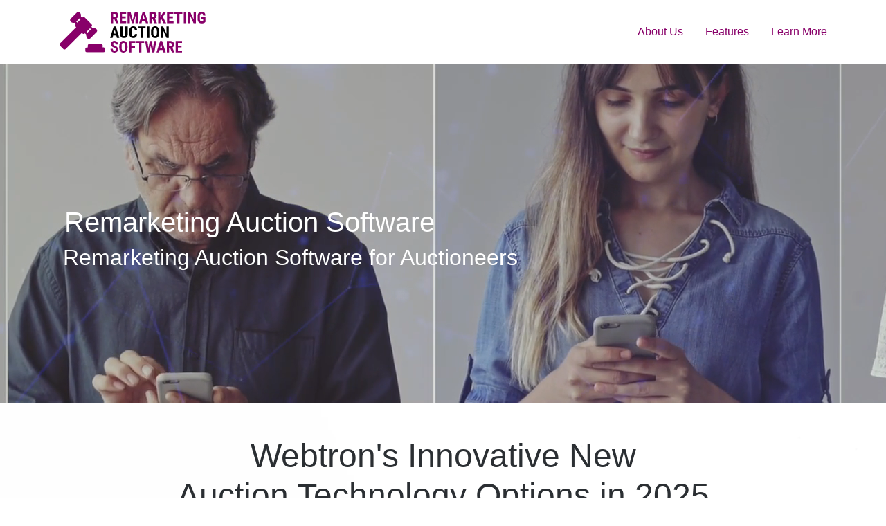

--- FILE ---
content_type: text/html; charset=utf-8
request_url: https://remarketingauctionsoftware.com/
body_size: 12012
content:
<!DOCTYPE html>
<html lang="en">
  <head>
    <meta charset="UTF-8">
    <meta http-equiv="X-UA-Compatible" content="IE=edge">
    <meta name="viewport" content="width=device-width, initial-scale=1.0">
    <link rel="stylesheet" href="/style.css">
    <title>
      Remarketing Auction Software Remarket Online Auctions | remarketingauctionsoftware.com
    </title>
    <meta name="description" content="Remarketing Online Auction Software that’s run off your own website for timed, sealed, webcast and pre-bidding auctions online.">
    <link rel="canonical" href="https://remarketingauctionsoftware.com">
    <meta property="og:locale" content="en_US">
    <meta property="og:type" content="article">
    <meta property="og:title" content="Remarketing Auction Software Remarket Online Auctions">
    <meta property="og:description" content="Remarketing Online Auction Software that’s run off your own website for timed, sealed, webcast and pre-bidding auctions online.">
    <meta property="og:url" content="https://remarketingauctionsoftware.com">
    <meta property="og:site_name" content="Remarketing Auction Software Remarket Online Auctions">
    <meta property="og:image" content="https://woa-splash-pages.s3.ap-southeast-2.amazonaws.com/wp-content/uploads/2021/06/16055558/Remarketing-Auction-Software-Logo.svg">
    <meta property="article:modified_time" content="2025-08-24T06:02:11+00:00">
    <meta property="twitter:card" content="summary_large_image">
    <script type="application/ld+json">
            {"@context":"https:\/\/schema.org","@graph":[{"@type":["WebPage","FAQPage"],"@id":"https:\/\/remarketingauctionsoftware.com\/","url":"https:\/\/remarketingauctionsoftware.com\/","name":"Remarketing Auction Software Remarket Online Auctions","isPartOf":{"@id":"https:\/\/remarketingauctionsoftware.com#website"},"primaryImageOfPage":{"@id":"https:\/\/remarketingauctionsoftware.com\/#primaryimage"},"image":{"@id":"https:\/\/remarketingauctionsoftware.com\/#primaryimage"},"thumbnailUrl":"https:\/\/remarketingauctionsoftware.comwp-content\/uploads\/2021\/06\/Remarketing-Auction-Software-Logo.svg","datePublished":"2021-06-16T06:00:37+00:00","dateModified":"2025-08-24T06:02:11+00:00","description":"Remarketing Online Auction Software that\u2019s run off your own website for timed, sealed, webcast and pre-bidding auctions online.","mainEntity":[{"@id":"https:\/\/remarketingauctionsoftware.com\/#faq-question-1679621349894"},{"@id":"https:\/\/remarketingauctionsoftware.com\/#faq-question-1679622139455"},{"@id":"https:\/\/remarketingauctionsoftware.com\/#faq-question-1679622336527"},{"@id":"https:\/\/remarketingauctionsoftware.com\/#faq-question-1679622381116"},{"@id":"https:\/\/remarketingauctionsoftware.com\/#faq-question-1679622437865"},{"@id":"https:\/\/remarketingauctionsoftware.com\/#faq-question-1679622877024"}],"inLanguage":"en-AU","potentialAction":[{"@type":"ReadAction","target":["https:\/\/remarketingauctionsoftware.com\/"]}]},{"@type":"ImageObject","inLanguage":"en-AU","@id":"https:\/\/remarketingauctionsoftware.com\/#primaryimage","url":"https:\/\/woa-splash-pages.s3.ap-southeast-2.amazonaws.com\/wp-content\/uploads\/2021\/06\/16055558\/Remarketing-Auction-Software-Logo.svg","contentUrl":"https:\/\/woa-splash-pages.s3.ap-southeast-2.amazonaws.com\/wp-content\/uploads\/2021\/06\/16055558\/Remarketing-Auction-Software-Logo.svg"},{"@type":"WebSite","@id":"https:\/\/remarketingauctionsoftware.com#website","url":"https:\/\/remarketingauctionsoftware.com\/","name":"Remarketing Auction Software Remarket Online Auctions","description":"Remarketing Online Auction Software that\u2019s run off your own website for timed, sealed, webcast and pre-bidding auctions online.","publisher":{"@id":"https:\/\/remarketingauctionsoftware.com#organization"},"inLanguage":"en-AU"},{"@type":"Organization","@id":"https:\/\/remarketingauctionsoftware.com#organization","name":"Remarketing Auction Software Remarket Online Auctions","url":"https:\/\/remarketingauctionsoftware.com\/","logo":{"@type":"ImageObject","inLanguage":"en-AU","@id":"https:\/\/remarketingauctionsoftware.com#\/schema\/logo\/image\/","url":"https:\/\/woa-splash-pages.s3.ap-southeast-2.amazonaws.com\/wp-content\/uploads\/2023\/06\/22045730\/Online-Auction-IT-1.png","contentUrl":"https:\/\/woa-splash-pages.s3.ap-southeast-2.amazonaws.com\/wp-content\/uploads\/2023\/06\/22045730\/Online-Auction-IT-1.png","width":1113,"height":414,"caption":"Remarketing Auction Software Remarket Online Auctions"},"image":{"@id":"https:\/\/remarketingauctionsoftware.com#\/schema\/logo\/image\/"}},{"@type":"Question","@id":"https:\/\/remarketingauctionsoftware.com\/#faq-question-1679621349894","position":1,"url":"https:\/\/remarketingauctionsoftware.com\/#faq-question-1679621349894","name":"What is remarketing software?","answerCount":1,"acceptedAnswer":{"@type":"Answer","text":"Webtron Remarketing Auction Software is designed for businesses looking to sell surplus, used, or excess assets through online auctions. The platform simplifies the entire auction process, making it easy for sellers to manage listings while reaching a much larger audience beyond local buyers.","inLanguage":"en-AU"},"inLanguage":"en-AU"},{"@type":"Question","@id":"https:\/\/remarketingauctionsoftware.com\/#faq-question-1679622139455","position":2,"url":"https:\/\/remarketingauctionsoftware.com\/#faq-question-1679622139455","name":"What are the benefits of using re-marketing auction software?","answerCount":1,"acceptedAnswer":{"@type":"Answer","text":"By using Webtron\u2019s remarketing platform, sellers can cut costs, reduce the time involved in managing surplus assets, and attract more bidders through online exposure. The software increases transparency, drives greater competition, and enhances bidder participation, helping sellers achieve stronger results while freeing up resources to focus on core business operations.<br\/>","inLanguage":"en-AU"},"inLanguage":"en-AU"},{"@type":"Question","@id":"https:\/\/remarketingauctionsoftware.com\/#faq-question-1679622336527","position":3,"url":"https:\/\/remarketingauctionsoftware.com\/#faq-question-1679622336527","name":"How does re-marketing auction software work?","answerCount":1,"acceptedAnswer":{"@type":"Answer","text":"With Webtron, sellers can easily create auction listings, upload photos and descriptions, and set parameters such as reserve prices or bid increments. Auctions can be run either as live webcast events or as timed online auctions, giving sellers complete flexibility. Once the auction is live, bidders can participate online and place bids in real time until the lot closes. In addition, Webtron provides built-in reporting and analytics, enabling sellers to monitor performance and gain valuable insights from every sale.","inLanguage":"en-AU"},"inLanguage":"en-AU"},{"@type":"Question","@id":"https:\/\/remarketingauctionsoftware.com\/#faq-question-1679622381116","position":4,"url":"https:\/\/remarketingauctionsoftware.com\/#faq-question-1679622381116","name":"Is re-marketing auction software easy to use?","answerCount":1,"acceptedAnswer":{"@type":"Answer","text":"Yes. The platform is built to be straightforward and intuitive for both sellers and buyers. Auction setup and management can be handled without technical expertise, and Webtron also provides support and resources to ensure auctions run smoothly from start to finish.<br\/>","inLanguage":"en-AU"},"inLanguage":"en-AU"},{"@type":"Question","@id":"https:\/\/remarketingauctionsoftware.com\/#faq-question-1679622437865","position":5,"url":"https:\/\/remarketingauctionsoftware.com\/#faq-question-1679622437865","name":"What features should I look for in remarketing auction software?","answerCount":1,"acceptedAnswer":{"@type":"Answer","text":"Key features include flexible bidding management tools, automated invoicing, secure payment processing, reporting, and fully customisable auction settings. Designed to be mobile-friendly and user-focused, Webtron\u2019s software ensures both sellers and bidders enjoy a seamless experience.<br\/>","inLanguage":"en-AU"},"inLanguage":"en-AU"},{"@type":"Question","@id":"https:\/\/remarketingauctionsoftware.com\/#faq-question-1679622877024","position":6,"url":"https:\/\/remarketingauctionsoftware.com\/#faq-question-1679622877024","name":"What types of assets can be sold using remarketing auction software?","answerCount":1,"acceptedAnswer":{"@type":"Answer","text":"Webtron\u2019s platform is versatile and supports the sale of a wide range of assets. These may include vehicles, machinery, equipment, surplus stock, antiques, collectables, and more. This flexibility makes it suitable for businesses across many different industries.<br\/>","inLanguage":"en-AU"},"inLanguage":"en-AU"}]}        
    </script>
    <link rel="shortcut icon" href="favicon.ico">
    <style type="text/css">
    :root {
        --primary: #880069;
    }
    a:not(.btn),
    a:not(.btn):visited {
        color: #880069;
    }
    .btn-primary,
    .btn-primary:disabled,
    .btn-primary.disabled {
        color: #ffffff;
        background-color: #880069;
        border-color: #880069;
    }

    a:hover {
        color: #a3007e;
    }

    .btn-primary:hover {
        color: #ffffff;
        background-color: #a3007e;
        border-color: #a3007e;
    }

    a:focus,
    a:active {
        color: #6c0054;
    }

    .btn-check:focus+.btn-primary,
    .btn-primary:focus,
    .btn-primary:active {
        color: #ffffff;
        background-color: #6c0054;
        border-color: #6c0054;
    }
    .wp-block-social-link a {
        fill: #880069;
    }
    .wp-block-social-link a:hover {
        fill: #a3007e;
    }
    .wp-block-social-link a:focus, 
    .wp-block-social-link a:active {
        fill: #6c0054;
    }
    </style>
    <script async src="https://www.googletagmanager.com/gtag/js?id=G-K5GKTDKLX8"></script>
    <script>
        window.dataLayer = window.dataLayer || [];
        function gtag(){dataLayer.push(arguments);}
        gtag('js', new Date());

        gtag('config', 'G-K5GKTDKLX8', {
            'send_page_view': true,
            'page_title': document.title,
            'page_path': '/' + window.location.hostname.replace(/\./g, '-')
        });
    </script>
    <style>
    .big-bang {
        position: absolute;
        display: block;
        z-index: 999;
        width: 150px;
        right: 10px;
        bottom: calc(100% - 20px);
        transform: scale(1) rotate(10deg);
        transition: all 0.3s ease-in-out;
    }
    .big-bang:hover {
        transform: scale(1.1) rotate(5deg);
    }
    @media (min-width: 576px) {
        .big-bang {
            right: 10px;
            width: 250px;
            bottom: calc(100% - 60px);
        }
    }
    .relative {
        position: relative;
    }
    </style>
    <style>
        .site-enquiry-form.site-enquiry-form {
            max-width: none;
        }
        .site-enquiry-form iframe {
            width: 100%;
            border: none;
        }
    </style>
  </head>
  <body>
    <div id="main-content">
      <div class="wp-block-sklky-blocks-sklky-block-site-header site-header">
        <div class="container">
          <div class="wp-block-sklky-blocks-sklky-block-site-header">
            <div class="row is-layout-flex wp-container-core-columns-is-layout-9d6595d7 row-is-layout-flex">
              <div class="col is-layout-flow col-is-layout-flow">
                <div class="wp-block-sklky-blocks-sklky-block-logo site-logo-wrapper">
                  <img decoding="async" src="https://woa-splash-pages.s3.ap-southeast-2.amazonaws.com/wp-content/uploads/2021/06/16055558/Remarketing-Auction-Software-Logo.svg" class="site-logo" alt="" title="Remarketing Auction Software Logo">
                </div>
              </div>
              <div class="col is-layout-flow col-is-layout-flow">
                <div class="wp-block-sklky-blocks-sklky-block-nav site-nav-wrapper">
                  <label for="site-nav-toggle-box" class="site-nav-toggle"><svg viewbox="0 0 448 512" width="30" height="30">
                  <path d="M16 132h416c8.837 0 16-7.163 16-16V76c0-8.837-7.163-16-16-16H16C7.163 60 0 67.163 0 76v40c0 8.837 7.163 16 16 16zm0 160h416c8.837 0 16-7.163 16-16v-40c0-8.837-7.163-16-16-16H16c-8.837 0-16 7.163-16 16v40c0 8.837 7.163 16 16 16zm0 160h416c8.837 0 16-7.163 16-16v-40c0-8.837-7.163-16-16-16H16c-8.837 0-16 7.163-16 16v40c0 8.837 7.163 16 16 16z"></path></svg></label><input type="checkbox" id="site-nav-toggle-box">
                  <div class="wp-block-sklky-blocks-sklky-block-nav">
                    <ul class="wp-block-list">
                      <li>
                        <a href="/#about-us">About Us</a>
                      </li>
                      <li>
                        <a href="/#features">Features</a>
                      </li>
                      <li>
                        <a href="/#learn-more">Learn More</a>
                      </li>
                    </ul>
                  </div>
                </div>
              </div>
            </div>
          </div>
        </div>
      </div>
      <div class="sklky-block-hero-banner" style="background-image:url(https://woa-splash-pages.s3.ap-southeast-2.amazonaws.com/wp-content/uploads/2021/06/16055614/Remarketing-Auction-Software-bg.jpeg)">
        <video poster="https://woa-splash-pages.s3.ap-southeast-2.amazonaws.com/wp-content/uploads/2021/06/16055614/Remarketing-Auction-Software-bg.jpeg" autoplay="" muted playsinline loop="" class="sklky-block-hero-banner-video"><source src="https://woa-splash-pages.s3.ap-southeast-2.amazonaws.com/wp-content/uploads/2022/02/17042943/Webtron-General-OA-Widescreen.mp4"></video><video poster="https://woa-splash-pages.s3.ap-southeast-2.amazonaws.com/wp-content/uploads/2021/06/16055614/Remarketing-Auction-Software-bg.jpeg" autoplay="" muted playsinline loop="" class="sklky-block-hero-banner-video--mobile"><source src="https://woa-splash-pages.s3.ap-southeast-2.amazonaws.com/wp-content/uploads/2022/02/17043028/Webtron-General-OA-Mobile.mp4"></video>
        <div class="sklky-block-hero-banner-inner container">
          <div class="sklky-block-hero-banner-message">
            <h1 class="sklky-block-hero-banner-heading">
              <mark style="background-color:rgba(0, 0, 0, 0)" class="has-inline-color has-white-color">Remarketing Auction Software</mark>
            </h1>
            <h2 class="sklky-block-hero-banner-subheading">
              <mark style="background-color:rgba(0, 0, 0, 0)" class="has-inline-color has-white-color">Remarketing Auction Software for Auctioneers</mark>
            </h2>
          </div>
          <div class="sklky-block-hero-banner-overlay" style="opacity:0.1;background:#000"></div>
        </div>
      </div>
      <div class="woa-timtam-wrapper">
        <div class="container">
          <h1 class="woa-timtam-heading primary-color text-center">
            Webtron's Innovative New<br>
            Auction Technology Options in 2025
          </h1>
          <div class="woa-openai">
            <img src="https://www.webtrononlineauction.com/wp-content/uploads/openai-logo.png" alt="Now with ChatGPT">
            <div>
              <span>Now With</span> <span>ChatGPT AI</span>
            </div>
          </div>
          <div class="woa-timtam-icons">
            <div class="woa-timtam-icon active" data-index="0">
              <a href="https://www.webtrononlineauction.com/virtual-reality-auctions-2/" target="_blank">
              <div class="woa-timtam-image">
                <img src="https://www.webtrononlineauction.com/wp-content/uploads/virtual-reality-auctions-1.jpg" alt="">
              </div>
              <div class="woa-timtam-icon-label">
                Virtual<br>
                Reality Auctions
              </div></a>
            </div>
            <div class="woa-timtam-icon" data-index="1">
              <a href="https://www.webtrononlineauction.com/mobile-lot-cataloguing-enhanced-with-chatgpt-ai/" target="_blank">
              <div class="woa-timtam-image">
                <img src="https://www.webtrononlineauction.com/wp-content/uploads/mobile-lot-cataloging-1.jpg" alt="">
              </div>
              <div class="woa-timtam-icon-label">
                AI Mobile Lot<br>
                Cataloguing
              </div></a>
            </div>
            <div class="woa-timtam-icon" data-index="2">
              <a href="https://www.webtrononlineauction.com/invoicing-and-payment-processing-with-webtron/" target="_blank">
              <div class="woa-timtam-image">
                <img src="https://www.webtrononlineauction.com/wp-content/uploads/invoice-and-payment-processing-1.jpg" alt="">
              </div>
              <div class="woa-timtam-icon-label">
                Invoice & Payment<br>
                Processing
              </div></a>
            </div>
            <div class="woa-timtam-icon" data-index="3">
              <a href="https://www.webtrononlineauction.com/user-verification-at-webtron/" target="_blank">
              <div class="woa-timtam-image">
                <img src="https://www.webtrononlineauction.com/wp-content/uploads/user-verification.jpg" alt="">
              </div>
              <div class="woa-timtam-icon-label">
                User<br>
                Verification
              </div></a>
            </div>
          </div>
          <div class="woa-timtam-label-mobile">
            <div>
              Invoice & Payment<br>
              Processing
            </div><a class="btn btn-primary btn-xs" href="https://www.webtrononlineauction.com/invoicing-and-payment-processing-with-webtron/">Learn More</a>
          </div>
          <div class="woa-timtam-indicators">
            <div class="woa-timtam-indicator active"></div>
            <div class="woa-timtam-indicator"></div>
            <div class="woa-timtam-indicator"></div>
            <div class="woa-timtam-indicator"></div>
          </div>
        </div>
        <div class="video-bg">
          <video autoplay="" muted playsinline loop="" class=""><source data-src="https://www.webtrononlineauction.com/wp-content/themes/webtron/videos/data-mesh-wave.mp4" type="video/mp4" src="https://www.webtrononlineauction.com/wp-content/themes/webtron/videos/data-mesh-wave.mp4"></video>
        </div>
      </div>
      <div class="wp-block-group alignfull has-black-color has-text-color has-background" style="background-color:#8700681c">
        <div class="wp-block-group__inner-container is-layout-flow wp-block-group-is-layout-flow">
          <div class="wp-block-group">
            <div class="wp-block-group__inner-container is-layout-flow wp-block-group-is-layout-flow">
              <h2 class="wp-block-heading has-text-align-center" id="about-us">
                <a href="http://webtrononlineauction.com">Remarket your assets through a leading auction software</a>
              </h2>
              <p class="has-text-align-center">
                Auctioneers all around the world are demanding&nbsp;<strong>online auction software</strong>&nbsp;that is both&nbsp;<strong>reliable</strong>&nbsp;and&nbsp;<strong>easy to use.&nbsp;</strong>
              </p>
              <p class="has-text-align-center">
                With no need to download apps to place a bid, and with compatibility across all modern mobile phones and tablets, our aim is to open up online bidding for each and every bidder.
              </p>
              <p class="has-text-align-center">
                Online auctions are a fantastic platform for expanding geographical reach, and for increasing market share outside of your direct regions.
              </p>
              <p class="has-text-align-center">
                With auctioneers all over the world starting to bring their businesses online, it’s a logical step to supply your bidders with &nbsp;a scalable platform that enables online bidding.
              </p>
              <p class="has-text-align-center">
                We supply auctioneers with a full suite of online auction tools to facilitate online&nbsp;<strong>timed auctions, streamed live webcast auctions and pre-bidding auctions&nbsp;</strong>depending your specific requirements.
              </p>
              <p class="has-text-align-center">
                Our system is quick to set up and incurs no start-up costs. Setting up your first sale is easy, so you could be running your first online auction in a short period of time.
              </p>
              <p class="has-text-align-center">
                Our online auction software is flexible,&nbsp;providing endless opportunities for auctioneers to create an online marketplace for their online bidders.
              </p>
              <p class="has-text-align-center">
                Our online auction software is renowned for providing auctioneers with a user-friendly platform that is both feature-rich and simple to use for asset re-marketing purposes.
              </p>
            </div>
          </div>
          <div class="wp-block-group alignwide">
            <div class="wp-block-group__inner-container is-layout-constrained wp-block-group-is-layout-constrained">
              <div class="wp-block-image">
                <figure class="aligncenter size-large">
                  <img loading="lazy" decoding="async" width="1024" height="541" src="https://woa-splash-pages.s3.ap-southeast-2.amazonaws.com/wp-content/uploads/2025/07/28052905/white-label-ai-online-auction-software-for-auctioneers-40-1024x541.png" alt="" class="wp-image-10459" srcset="https://woa-splash-pages.s3.ap-southeast-2.amazonaws.com/wp-content/uploads/2025/07/28052905/white-label-ai-online-auction-software-for-auctioneers-40-1024x541.png 1024w, https://woa-splash-pages.s3.ap-southeast-2.amazonaws.com/wp-content/uploads/2025/07/28052905/white-label-ai-online-auction-software-for-auctioneers-40-300x158.png 300w, https://woa-splash-pages.s3.ap-southeast-2.amazonaws.com/wp-content/uploads/2025/07/28052905/white-label-ai-online-auction-software-for-auctioneers-40-768x406.png 768w, https://woa-splash-pages.s3.ap-southeast-2.amazonaws.com/wp-content/uploads/2025/07/28052905/white-label-ai-online-auction-software-for-auctioneers-40-1536x811.png 1536w, https://woa-splash-pages.s3.ap-southeast-2.amazonaws.com/wp-content/uploads/2025/07/28052905/white-label-ai-online-auction-software-for-auctioneers-40.png 2000w" sizes="auto, (max-width: 1024px) 100vw, 1024px">
                </figure>
              </div>
            </div>
          </div>
        </div>
      </div>
      <div class="wp-block-group alignfull">
        <div class="wp-block-group__inner-container is-layout-flow wp-block-group-is-layout-flow">
          <div class="wp-block-group">
            <div class="wp-block-group__inner-container is-layout-flow wp-block-group-is-layout-flow">
              <h2 class="wp-block-heading has-text-align-center" id="features">
                Remarketing auction software that’s run off your own website
              </h2>
              <p class="has-text-align-center">
                Incorporate a solution that seamlessly operates directly from your existing website into your remarketing services. We ensure that the platform aligns with your current brand standards and requirements by styling it with your company’s logos and colors.
              </p>
              <p class="has-text-align-center">
                We have the online auction tools to steer bidders to the goods they’re interested in, and you have the assets to remarket.
              </p>
              <p class="has-text-align-center">
                We want to make it easier for you to succeed online by promoting the sale of remarketing assets all over the world.
              </p>
              <p class="has-text-align-center">
                Our online marketplace is also included as standard in the system for those auctioneers who also need a broad remarketing asset sales platform.
              </p>
              <p class="has-text-align-center">
                Your remarketing auctions can be administered from a single location thanks to the full hub of online selling tools that is made available to you.
              </p>
              <h2 class="wp-block-heading has-text-align-center">
                New Features!
              </h2>
              <p class="has-text-align-center">
                <strong>Payment gateway options:&nbsp;</strong>&nbsp;(Stripe, Apple Pay, Google Pay, PayPal)&nbsp;
              </p>
              <p class="has-text-align-center">
                <strong>Auto-Translation Multi-Language Auction Software</strong>: 104 Languages available.
              </p>
              <p class="has-text-align-center">
                <strong>Bidder Verification:</strong> Ensure a secure auction with credit card verification.
              </p>
              <p class="has-text-align-center">
                <strong>AI Auction Software Solutions:</strong> AI automated auction Lotting and Cataloging&nbsp;
              </p>
              <p class="has-text-align-center">
                <strong>AI chatbot:</strong>&nbsp;24/7 Admin Support
              </p>
              <p class="has-text-align-center">
                <strong>Auction API :</strong>&nbsp;Our integrated suite enhances efficiency, reduces administrative workload, and ensures scalability by automating processes seamlessly across systems.
              </p>
              <p class="has-text-align-center">
                <strong>Lot videos:</strong>&nbsp;Specific&nbsp;lot videos of your featured content.&nbsp;
              </p>
              <p class="has-text-align-center">
                Marketing Materials (images, GIFS, Videos).&nbsp; Use for EDM, website and social media marketing.&nbsp;
              </p>
              <p class="has-text-align-center">
                <strong>Invoicing Options:&nbsp;</strong>
              </p>
              <p class="has-text-align-center">
                Use in system invoicing&nbsp;
              </p>
              <p class="has-text-align-center">
                Export CSV for external invoicing
              </p>
              <p class="has-text-align-center">
                XERO invoicing compatibility module.
              </p>
            </div>
          </div>
        </div>
      </div>
      <div class="wp-block-group alignfull has-black-color has-text-color has-background" style="background-color:#8700681c">
        <div class="wp-block-group__inner-container is-layout-flow wp-block-group-is-layout-flow">
          <div class="wp-block-group">
            <div class="wp-block-group__inner-container is-layout-flow wp-block-group-is-layout-flow">
              <h2 class="wp-block-heading has-text-align-center" id="a-robust-platform-to-simplify-your-sales-online">
                A robust platform to simplify your sales online
              </h2>
              <p class="has-text-align-center">
                Dazzle your vendors with dozens of options for selling assets, and with countless ways to&nbsp;<strong>remarket assets online</strong>.
              </p>
              <p class="has-text-align-center">
                Our software is powerful, and allows you to list as many photos and videos as you wish. With our multiple selling options, and&nbsp;<strong>infinite text descriptions and pictures</strong>, there’s no stone left unturned when it comes to providing an immersive online auction environment for your bidders.
              </p>
              <p class="has-text-align-center">
                Online e-outbid notifications are set-up for sending to bidders each and every time they’re outbid.
              </p>
              <p class="has-text-align-center">
                Currency and language conversions are great features for international bidders, and our&nbsp;<strong>in-built invoicing and payment gateway</strong>&nbsp;makes paying for items simple and straightforward.
              </p>
              <p class="has-text-align-center">
                Our experienced&nbsp;<strong>marketing and technical support</strong>&nbsp;teams offer worldwide marketing support for each and every auction to ensure that everything runs smoothly from start to finish. We can also arrange tailored marketing campaigns to help build awareness for each sale.
              </p>
              <p class="has-text-align-center">
                With all of these features, it’s hard to imagine that there’s anything this great system doesn’t do! So don’t be shy and perhaps request a demo. We look forward to helping you drive success online.
              </p>
            </div>
          </div>
          <div class="wp-block-group">
            <div class="wp-block-group__inner-container is-layout-flow wp-block-group-is-layout-flow"></div>
          </div>
          <div class="wp-block-group alignwide">
            <div class="wp-block-group__inner-container is-layout-flow wp-block-group-is-layout-flow">
              <h2 class="wp-block-heading has-text-align-center" id="online-auction-solutions-for-your-business">
                Online auction solutions for your business
              </h2>
              <div class="wp-block-group">
                <div class="wp-block-group__inner-container is-layout-flow wp-block-group-is-layout-flow">
                  <p class="has-text-align-center">
                    🎥 Live Webcast Auctions
                  </p>
                  <p class="has-text-align-center">
                    ⏳ Timed Online Auctions
                  </p>
                  <p class="has-text-align-center">
                    📈 Marketplace
                  </p>
                  <p class="has-text-align-center">
                    👩‍💻 Remote Clerking option
                  </p>
                  <p class="has-text-align-center">
                    ✅ Everything you need & will run from your own website
                  </p>
                  <p class="has-text-align-center">
                    🏷 White Label Auction Software – ‘value protect your bidders & IP’ ( Not a group site&nbsp;<img loading="lazy" decoding="async" height="16" width="16" src="https://static.xx.fbcdn.net/images/emoji.php/v9/te/2/16/1f6ab.png" alt="🚫">)
                  </p>
                  <p class="has-text-align-center">
                    <img loading="lazy" decoding="async" height="16" width="16" src="https://static.xx.fbcdn.net/images/emoji.php/v9/t77/2/16/1f4f2.png" alt="📲">&nbsp;So modern works on all devices without frustrating bidders to download apps
                  </p>
                  <p class="has-text-align-center">
                    🧑‍💻 Includes Setup, Training & Local Ongoing Support
                  </p>
                  <p class="has-text-align-center">
                    🧾 Auction invoicing & reporting
                  </p>
                  <p class="has-text-align-center">
                    🖥 Websites & marketing
                  </p>
                  <p class="has-text-align-center">
                    😊 Simple for bidders and powerful for auctioneers
                  </p>
                  <p class="has-text-align-center">
                    So ready to get started?
                  </p>
                </div>
              </div>
            </div>
          </div>
        </div>
      </div>
      <div class="wp-block-group">
        <div class="wp-block-group__inner-container is-layout-constrained wp-block-group-is-layout-constrained">
          <h2 class="wp-block-heading alignwide has-text-align-center" id="the-new-webtron-7-0-auction-software-is-here">
            The New Webtron 9AI Auction Software is here
          </h2>
          <div class="wp-block-group alignwide">
            <div class="wp-block-group__inner-container is-layout-flow wp-block-group-is-layout-flow">
              <p class="has-text-align-center">
                There has never been a better time to update to Webtron’s most recent auction software release, Webtron 9AI version, for a modern auction platform.
              </p>
              <p class="has-text-align-center">
                It was created for Re-marketing auctioneers like you who want to expand their online auction business with artificial intelligence software. Utilise a white-label auction solution that operates from your own website to stand out from your rivals.
              </p>
              <p class="has-text-align-center">
                “Simple for bidders, Powerful for auctioneers.”<br>
                Contact us to schedule a demo for your company.
              </p>
            </div>
          </div>
        </div>
      </div>
      <div class="wp-block-group">
        <div class="wp-block-group__inner-container is-layout-flow wp-block-group-is-layout-flow">
          <figure class="wp-block-embed alignwide is-type-video is-provider-youtube wp-block-embed-youtube wp-embed-aspect-16-9 wp-has-aspect-ratio">
            <div class="wp-block-embed__wrapper">
              <iframe loading="lazy" title="🌏 Attention Auctioneers- Webtron White Label Online Auction Software." width="500" height="281" src="https://www.youtube.com/embed/qAknxMSGa9c?feature=oembed" frameborder="0" allow="accelerometer; autoplay; clipboard-write; encrypted-media; gyroscope; picture-in-picture; web-share" referrerpolicy="strict-origin-when-cross-origin" allowfullscreen></iframe>
            </div>
          </figure>
        </div>
      </div>
      <div class="wp-block-group alignfull has-black-color has-text-color has-background" style="background-color:#8700681c">
        <div class="wp-block-group__inner-container is-layout-constrained wp-block-group-is-layout-constrained">
          <div class="wp-block-group">
            <div class="wp-block-group__inner-container is-layout-constrained wp-block-group-is-layout-constrained">
              <h2 class="wp-block-heading has-text-align-center">
                FAQS
              </h2>
              <div class="schema-faq wp-block-yoast-faq-block">
                <div class="schema-faq-section" id="faq-question-1679621349894">
                  <strong class="schema-faq-question">What is remarketing software?</strong>
                  <p class="schema-faq-answer">
                    Webtron Remarketing Auction Software is designed for businesses looking to sell surplus, used, or excess assets through online auctions. The platform simplifies the entire auction process, making it easy for sellers to manage listings while reaching a much larger audience beyond local buyers.
                  </p>
                </div>
                <div class="schema-faq-section" id="faq-question-1679622139455">
                  <strong class="schema-faq-question">What are the benefits of using re-marketing auction software?</strong>
                  <p class="schema-faq-answer">
                    By using Webtron’s remarketing platform, sellers can cut costs, reduce the time involved in managing surplus assets, and attract more bidders through online exposure. The software increases transparency, drives greater competition, and enhances bidder participation, helping sellers achieve stronger results while freeing up resources to focus on core business operations.<br>
                  </p>
                </div>
                <div class="schema-faq-section" id="faq-question-1679622336527">
                  <strong class="schema-faq-question">How does re-marketing auction software work?</strong>
                  <p class="schema-faq-answer">
                    With Webtron, sellers can easily create auction listings, upload photos and descriptions, and set parameters such as reserve prices or bid increments. Auctions can be run either as live webcast events or as timed online auctions, giving sellers complete flexibility. Once the auction is live, bidders can participate online and place bids in real time until the lot closes. In addition, Webtron provides built-in reporting and analytics, enabling sellers to monitor performance and gain valuable insights from every sale.
                  </p>
                </div>
                <div class="schema-faq-section" id="faq-question-1679622381116">
                  <strong class="schema-faq-question">Is re-marketing auction software easy to use?</strong>
                  <p class="schema-faq-answer">
                    Yes. The platform is built to be straightforward and intuitive for both sellers and buyers. Auction setup and management can be handled without technical expertise, and Webtron also provides support and resources to ensure auctions run smoothly from start to finish.<br>
                  </p>
                </div>
                <div class="schema-faq-section" id="faq-question-1679622437865">
                  <strong class="schema-faq-question">What features should I look for in remarketing auction software?</strong>
                  <p class="schema-faq-answer">
                    Key features include flexible bidding management tools, automated invoicing, secure payment processing, reporting, and fully customisable auction settings. Designed to be mobile-friendly and user-focused, Webtron’s software ensures both sellers and bidders enjoy a seamless experience.<br>
                  </p>
                </div>
                <div class="schema-faq-section" id="faq-question-1679622877024">
                  <strong class="schema-faq-question">What types of assets can be sold using remarketing auction software?</strong>
                  <p class="schema-faq-answer">
                    Webtron’s platform is versatile and supports the sale of a wide range of assets. These may include vehicles, machinery, equipment, surplus stock, antiques, collectables, and more. This flexibility makes it suitable for businesses across many different industries.<br>
                  </p>
                </div>
              </div>
            </div>
          </div>
        </div>
      </div>
      <div style="height:40px" aria-hidden="true" class="wp-block-spacer"></div>
      <h2 class="wp-block-heading has-text-align-center" id="learn-more">
        Fill in your details to learn more or request a demo!
      </h2>
      <div class="wp-block-sklky-blocks-sklky-block-form-placeholder site-enquiry-form">
        <script>
        window.addEventListener('message', function(event) {
            const $iframe = document.querySelector('#booking-form');
            if ($iframe && event.data && event.data.type === 'formHeight') {
                $iframe.style.height = event.data.height + 50 + 'px';
            }

            if ($iframe && event.data && event.data.type === 'scrollToForm') {
                $iframe.scrollIntoView({ behavior: 'smooth' });
            }
        });
        </script>
        <div class="wp-block-group alignfull">
          <div class="wp-block-group__inner-container is-layout-flow wp-block-group-is-layout-flow">
            <div class="wp-block-group">
              <div class="wp-block-group__inner-container is-layout-flow wp-block-group-is-layout-flow">
                <iframe id="booking-form" src="https://splashcms.webtronoa.com/form-page?src=remarketingauctionsoftware.com" name="booking-form"></iframe>
              </div>
            </div>
          </div>
        </div>
      </div>
      <ul class="wp-block-social-links is-layout-flex wp-block-social-links-is-layout-flex">
        <li class="wp-social-link wp-social-link-facebook wp-block-social-link">
          <a href="https://www.facebook.com/webtrononlineauctionau" class="wp-block-social-link-anchor" target="_blank" rel="nofollow noopener"><svg width="24" height="24" viewbox="0 0 24 24" version="1.1" aria-hidden="true" focusable="false">
          <path d="M12 2C6.5 2 2 6.5 2 12c0 5 3.7 9.1 8.4 9.9v-7H7.9V12h2.5V9.8c0-2.5 1.5-3.9 3.8-3.9 1.1 0 2.2.2 2.2.2v2.5h-1.3c-1.2 0-1.6.8-1.6 1.6V12h2.8l-.4 2.9h-2.3v7C18.3 21.1 22 17 22 12c0-5.5-4.5-10-10-10z"></path></svg><span class="wp-block-social-link-label screen-reader-text">Facebook</span></a>
        </li>
        <li class="wp-social-link wp-social-link-twitter wp-block-social-link">
          <a href="https://twitter.com/WebtronOA" class="wp-block-social-link-anchor" target="_blank" rel="nofollow noopener"><svg width="24" height="24" viewbox="0 0 24 24" version="1.1" aria-hidden="true" focusable="false">
          <path d="M22.23,5.924c-0.736,0.326-1.527,0.547-2.357,0.646c0.847-0.508,1.498-1.312,1.804-2.27 c-0.793,0.47-1.671,0.812-2.606,0.996C18.324,4.498,17.257,4,16.077,4c-2.266,0-4.103,1.837-4.103,4.103 c0,0.322,0.036,0.635,0.106,0.935C8.67,8.867,5.647,7.234,3.623,4.751C3.27,5.357,3.067,6.062,3.067,6.814 c0,1.424,0.724,2.679,1.825,3.415c-0.673-0.021-1.305-0.206-1.859-0.513c0,0.017,0,0.034,0,0.052c0,1.988,1.414,3.647,3.292,4.023 c-0.344,0.094-0.707,0.144-1.081,0.144c-0.264,0-0.521-0.026-0.772-0.074c0.522,1.63,2.038,2.816,3.833,2.85 c-1.404,1.1-3.174,1.756-5.096,1.756c-0.331,0-0.658-0.019-0.979-0.057c1.816,1.164,3.973,1.843,6.29,1.843 c7.547,0,11.675-6.252,11.675-11.675c0-0.178-0.004-0.355-0.012-0.531C20.985,7.47,21.68,6.747,22.23,5.924z"></path></svg><span class="wp-block-social-link-label screen-reader-text">Twitter</span></a>
        </li>
        <li class="wp-social-link wp-social-link-youtube wp-block-social-link">
          <a href="https://www.youtube.com/user/WebtronOnlineAuction" class="wp-block-social-link-anchor" target="_blank" rel="nofollow noopener"><svg width="24" height="24" viewbox="0 0 24 24" version="1.1" aria-hidden="true" focusable="false">
          <path d="M21.8,8.001c0,0-0.195-1.378-0.795-1.985c-0.76-0.797-1.613-0.801-2.004-0.847c-2.799-0.202-6.997-0.202-6.997-0.202 h-0.009c0,0-4.198,0-6.997,0.202C4.608,5.216,3.756,5.22,2.995,6.016C2.395,6.623,2.2,8.001,2.2,8.001S2,9.62,2,11.238v1.517 c0,1.618,0.2,3.237,0.2,3.237s0.195,1.378,0.795,1.985c0.761,0.797,1.76,0.771,2.205,0.855c1.6,0.153,6.8,0.201,6.8,0.201 s4.203-0.006,7.001-0.209c0.391-0.047,1.243-0.051,2.004-0.847c0.6-0.607,0.795-1.985,0.795-1.985s0.2-1.618,0.2-3.237v-1.517 C22,9.62,21.8,8.001,21.8,8.001z M9.935,14.594l-0.001-5.62l5.404,2.82L9.935,14.594z"></path></svg><span class="wp-block-social-link-label screen-reader-text">YouTube</span></a>
        </li>
        <li class="wp-social-link wp-social-link-instagram wp-block-social-link">
          <a href="https://www.instagram.com/onlineauctionsoftware/" class="wp-block-social-link-anchor" target="_blank" rel="nofollow noopener"><svg width="24" height="24" viewbox="0 0 24 24" version="1.1" aria-hidden="true" focusable="false">
          <path d="M12,4.622c2.403,0,2.688,0.009,3.637,0.052c0.877,0.04,1.354,0.187,1.671,0.31c0.42,0.163,0.72,0.358,1.035,0.673 c0.315,0.315,0.51,0.615,0.673,1.035c0.123,0.317,0.27,0.794,0.31,1.671c0.043,0.949,0.052,1.234,0.052,3.637 s-0.009,2.688-0.052,3.637c-0.04,0.877-0.187,1.354-0.31,1.671c-0.163,0.42-0.358,0.72-0.673,1.035 c-0.315,0.315-0.615,0.51-1.035,0.673c-0.317,0.123-0.794,0.27-1.671,0.31c-0.949,0.043-1.233,0.052-3.637,0.052 s-2.688-0.009-3.637-0.052c-0.877-0.04-1.354-0.187-1.671-0.31c-0.42-0.163-0.72-0.358-1.035-0.673 c-0.315-0.315-0.51-0.615-0.673-1.035c-0.123-0.317-0.27-0.794-0.31-1.671C4.631,14.688,4.622,14.403,4.622,12 s0.009-2.688,0.052-3.637c0.04-0.877,0.187-1.354,0.31-1.671c0.163-0.42,0.358-0.72,0.673-1.035 c0.315-0.315,0.615-0.51,1.035-0.673c0.317-0.123,0.794-0.27,1.671-0.31C9.312,4.631,9.597,4.622,12,4.622 M12,3 C9.556,3,9.249,3.01,8.289,3.054C7.331,3.098,6.677,3.25,6.105,3.472C5.513,3.702,5.011,4.01,4.511,4.511 c-0.5,0.5-0.808,1.002-1.038,1.594C3.25,6.677,3.098,7.331,3.054,8.289C3.01,9.249,3,9.556,3,12c0,2.444,0.01,2.751,0.054,3.711 c0.044,0.958,0.196,1.612,0.418,2.185c0.23,0.592,0.538,1.094,1.038,1.594c0.5,0.5,1.002,0.808,1.594,1.038 c0.572,0.222,1.227,0.375,2.185,0.418C9.249,20.99,9.556,21,12,21s2.751-0.01,3.711-0.054c0.958-0.044,1.612-0.196,2.185-0.418 c0.592-0.23,1.094-0.538,1.594-1.038c0.5-0.5,0.808-1.002,1.038-1.594c0.222-0.572,0.375-1.227,0.418-2.185 C20.99,14.751,21,14.444,21,12s-0.01-2.751-0.054-3.711c-0.044-0.958-0.196-1.612-0.418-2.185c-0.23-0.592-0.538-1.094-1.038-1.594 c-0.5-0.5-1.002-0.808-1.594-1.038c-0.572-0.222-1.227-0.375-2.185-0.418C14.751,3.01,14.444,3,12,3L12,3z M12,7.378 c-2.552,0-4.622,2.069-4.622,4.622S9.448,16.622,12,16.622s4.622-2.069,4.622-4.622S14.552,7.378,12,7.378z M12,15 c-1.657,0-3-1.343-3-3s1.343-3,3-3s3,1.343,3,3S13.657,15,12,15z M16.804,6.116c-0.596,0-1.08,0.484-1.08,1.08 s0.484,1.08,1.08,1.08c0.596,0,1.08-0.484,1.08-1.08S17.401,6.116,16.804,6.116z"></path></svg><span class="wp-block-social-link-label screen-reader-text">Instagram</span></a>
        </li>
      </ul>
    </div>
    <div class="attribution">
      Copyright © 2025 remarketingauctionsoftware.com. All rights reserved.
    </div>
    <script>

    let $nav = document.querySelector('.site-nav-wrapper');
    let $navToggleBox = document.querySelector('#site-nav-toggle-box');
    let $poweredBy = document.querySelector('.sklky-powered-by > figure');

    if ($poweredBy) {
        let color = '#fff';
        if ($bannerHeading = document.querySelector('.sklky-block-hero-banner-bannerHeading span')) {
            color = getComputedStyle($heading).color;
        }
        if ($bannerOverlay = document.querySelector('.sklky-block-hero-banner-overlay')) {
            color = getComputedStyle($bannerOverlay).backgroundColor;
            color = invert(color);
        }
        $poweredBy.style.fill = color;
    }

    $nav.addEventListener('click', function(event) {
        if (event.target.tagName.toLowerCase() === 'a') {
            $navToggleBox.checked = false;
        }
    });

    // document.addEventListener('DOMContentLoaded', function() {
    //     const $enquiryForm = document.querySelector('#enquiry-form');
    //     if ($enquiryForm) {
    //         $enquiryForm.addEventListener('submit', submitForm);
    //     }
    //     document.getElementById('form_time').value = Math.floor(Date.now() / 1000);
    // });

    function submitForm(event) {
        event.preventDefault();

        const $form = event.target;
        const formData = new FormData($form);
        const $alert = $form.querySelector('.alert');

        $form.querySelectorAll('.invalid-feedback').forEach($el => $el.textContent = '');
        $form.querySelectorAll('.is-invalid').forEach($el => $el.classList.remove('is-invalid'));

        $alert.textContent = '';
        $alert.className = 'alert';

        // Disable submit button
        const $submitBtn = $form.querySelector('[type="submit"]');
        if ($submitBtn) {
            $submitBtn.disabled = true;
            $submitBtn.textContent = 'Submitting...';
        }

        fetch($form.action, {
            method: 'POST',
            body: formData,
        })
            .then(response => response.json())
            .then(data => {
                if (data.status === 'success') {
                    $alert.textContent = data?.message || 'Your enquiry has been submitted successfully.';
                    $alert.className = 'alert alert-success';
                    $form.reset();
                } else {
                    $alert.textContent = data?.message || 'Please check your input.';
                    $alert.className = 'alert alert-danger';
                    if (data.errors) {
                        for (const [name, message] of Object.entries(data.errors)) {
                            const $field = $form.querySelector(`[name="${name}"]`);
                            if ($field) {
                                $field.classList.add('is-invalid');
                                if ($feedback = $field.parentNode.querySelector('.invalid-feedback')) {
                                    $feedback.textContent = message;
                                }
                            }
                        }
                    }
                }
            })
            .catch(error => {
                console.error('Error:', error);
                $alert.textContent = 'An unexpected error occurred. Please try again later.';
                $alert.className = 'alert alert-danger';
            })
            .finally(() => {
                if ($submitBtn) {
                    $submitBtn.disabled = false;
                    $submitBtn.textContent = 'Submit';
                }
            });
    }

    function invert(rgb) {
        rgb = [].slice.call(arguments).join(",").replace(/rgb\(|\)|rgba\(|\)|\s/gi, '').split(',');
        for (var i = 0; i < rgb.length; i++) rgb[i] = (i === 3 ? 1 : 255) - rgb[i];
        return rgbToHex(rgb[0], rgb[1], rgb[2]);
    }

    function componentToHex(c) {
        var hex = c.toString(16);
        return hex.length == 1 ? "0" + hex : hex;
    }

    function rgbToHex(r, g, b) {
        return "#" + componentToHex(r) + componentToHex(g) + componentToHex(b);
    }

    // TIMTAMS
    const $woaTimTamIconContainer = document.querySelector('.woa-timtam-icons');
    const $woaTimTamIcons = document.querySelectorAll('.woa-timtam-icon');
    const $woaTimTamLabelMobile = document.querySelector('.woa-timtam-label-mobile');
    const $woaTimTamIndicators = document.querySelectorAll('.woa-timtam-indicator');

    let touchStartX = 0;
    let touchEndX = 0;
    let autoplayInterval;
    let userInteracted = false;

    function WOA_TimTamHandleSwipe() {
        const activeIcon = $woaTimTamIconContainer.querySelector('.woa-timtam-icon.active');
        let newIndex = Array.from($woaTimTamIcons).indexOf(activeIcon);

        if (touchEndX < touchStartX) {
            newIndex = (newIndex + 1) % $woaTimTamIcons.length; // Swipe left
        } else if (touchEndX > touchStartX) {
            newIndex = (newIndex - 1 + $woaTimTamIcons.length) % $woaTimTamIcons.length; // Swipe right
        }

        WOA_HandleTimTamIconClick($woaTimTamIcons[newIndex]);
    }

    function WOA_TimTamStartAutoplay() {
        autoplayInterval = setInterval(() => {
            const activeIcon = $woaTimTamIconContainer.querySelector('.woa-timtam-icon.active');
            let newIndex = (Array.from($woaTimTamIcons).indexOf(activeIcon) + 1) % $woaTimTamIcons.length;
            WOA_HandleTimTamIconClick($woaTimTamIcons[newIndex]);
        }, 3000); // Change icon every 3 seconds
    }

    function WOA_TimTamStopAutoplay() {
        clearInterval(autoplayInterval);
    }

    function WOA_TimTamHandleUserInteraction() {
        if (!userInteracted) {
            userInteracted = true;
            WOA_TimTamStopAutoplay();
        }
    }

    $woaTimTamIconContainer.addEventListener('touchstart', (e) => {
        touchStartX = e.changedTouches[0].screenX;
        WOA_TimTamHandleUserInteraction();
    });

    $woaTimTamIconContainer.addEventListener('touchend', (e) => {
        touchEndX = e.changedTouches[0].screenX;
        WOA_TimTamHandleSwipe();
    });

    WOA_HandleTimTamIconClick($woaTimTamIcons[0]);
    $woaTimTamIcons.forEach(($icon) => {
        // disable anchor click on mobile
        $icon.querySelector('a').addEventListener('click', (e) => {
            if(window.innerWidth < 576) {
                e.preventDefault();
            }
        });
        $icon.addEventListener('click', function() {
            WOA_HandleTimTamIconClick($icon);
            WOA_TimTamHandleUserInteraction();
        });

        $icon.addEventListener('mouseenter', WOA_TimTamStopAutoplay);
        $icon.addEventListener('mouseleave', () => {
            if (!userInteracted) WOA_TimTamStartAutoplay();
        });
    });

    $woaTimTamIndicators.forEach(($indicator, index) => {
        $indicator.addEventListener('click', function() {
            WOA_HandleTimTamIconClick($woaTimTamIcons[index]);
            WOA_TimTamHandleUserInteraction();
        });

        $indicator.addEventListener('mouseenter', WOA_TimTamStopAutoplay);
        $indicator.addEventListener('mouseleave', () => {
            if (!userInteracted) WOA_TimTamStartAutoplay();
        });
    });

    function WOA_HandleTimTamIconClick($elem) {
        $woaTimTamIcons.forEach(($icon) => {
            $icon.classList.remove('active');
        });
        $elem.classList.add('active');
        $woaTimTamLabelMobile.querySelector('div').innerHTML = $elem.querySelector('.woa-timtam-icon-label').innerHTML;
        let $timTamLink = $woaTimTamLabelMobile.querySelector('a');
        if(!$timTamLink) {
            $timTamLink = document.createElement('a');
            $timTamLink.target = '_blank';
            $timTamLink.innerHTML = 'Learn More';
            $timTamLink.classList.add('btn', 'btn-primary', 'btn-xs');
        }
        $timTamLink.href = $elem.querySelector('a').href;
        $woaTimTamLabelMobile.appendChild($timTamLink);
        $woaTimTamIndicators.forEach(($indicator) => {
            $indicator.classList.remove('active');
        });
        $woaTimTamIndicators[$elem.dataset.index].classList.add('active');
    }

    WOA_TimTamStartAutoplay(); // Start autoplay on page load
    </script>
  </body>
</html>

--- FILE ---
content_type: image/svg+xml
request_url: https://woa-splash-pages.s3.ap-southeast-2.amazonaws.com/wp-content/uploads/2021/06/16055558/Remarketing-Auction-Software-Logo.svg
body_size: 4066
content:
<svg width="1478" height="416" viewBox="0 0 1478 416" fill="none" xmlns="http://www.w3.org/2000/svg">
<g clip-path="url(#clip0)">
<rect x="197.993" y="137.886" width="80" height="280" rx="20" transform="rotate(45 197.993 137.886)" fill="#880069"/>
<rect x="248.198" y="52.3259" width="130" height="130" rx="20" transform="rotate(45 248.198 52.3259)" fill="#880069"/>
<path d="M378.306 210.718C386.116 202.907 386.116 190.244 378.306 182.434C362.685 166.813 337.358 166.813 321.737 182.434L286.382 217.789C270.761 233.41 270.761 258.736 286.382 274.357C294.192 282.168 306.856 282.168 314.666 274.357L378.306 210.718Z" fill="#880069"/>
<path d="M181.73 14.1421C189.54 6.33165 202.204 6.33165 210.014 14.1421C225.635 29.7631 225.635 55.0897 210.014 70.7107L174.659 106.066C159.038 121.687 133.711 121.687 118.09 106.066C110.28 98.2555 110.28 85.5922 118.09 77.7817L181.73 14.1421Z" fill="#880069"/>
<rect x="202.236" y="34.6483" width="225" height="20" transform="rotate(45 202.236 34.6483)" fill="#880069"/>
<rect x="152.739" y="84.1457" width="225" height="20" transform="rotate(45 152.739 84.1457)" fill="#880069"/>
<rect x="265" y="364" width="200" height="50" rx="20" fill="#880069"/>
<rect x="290" y="329" width="150" height="50" rx="20" fill="#880069"/>
</g>
<path d="M556.594 80.4375H545.188V122H522.219V8.25H558.859C570.37 8.25 579.25 11.2448 585.5 17.2344C591.802 23.1719 594.953 31.6354 594.953 42.625C594.953 57.7292 589.458 68.3021 578.469 74.3438L598.391 120.906V122H573.703L556.594 80.4375ZM545.188 61.2969H558.234C562.818 61.2969 566.255 59.7865 568.547 56.7656C570.839 53.6927 571.984 49.6042 571.984 44.5C571.984 33.0938 567.531 27.3906 558.625 27.3906H545.188V61.2969ZM669.484 72.7812H633.703V102.938H676.047V122H610.734V8.25H675.891V27.3906H633.703V54.2656H669.484V72.7812ZM719.328 8.25L740.812 90.5156L762.219 8.25H792.219V122H769.172V91.2188L771.281 43.7969L748.547 122H732.922L710.188 43.7969L712.297 91.2188V122H689.328V8.25H719.328ZM866.438 98.7188H835.109L829.016 122H804.719L840.266 8.25H861.281L897.062 122H872.531L866.438 98.7188ZM840.109 79.5781H861.359L850.734 39.0312L840.109 79.5781ZM942.219 80.4375H930.812V122H907.844V8.25H944.484C955.995 8.25 964.875 11.2448 971.125 17.2344C977.427 23.1719 980.578 31.6354 980.578 42.625C980.578 57.7292 975.083 68.3021 964.094 74.3438L984.016 120.906V122H959.328L942.219 80.4375ZM930.812 61.2969H943.859C948.443 61.2969 951.88 59.7865 954.172 56.7656C956.464 53.6927 957.609 49.6042 957.609 44.5C957.609 33.0938 953.156 27.3906 944.25 27.3906H930.812V61.2969ZM1028.39 78.0938L1019.33 89.5V122H996.359V8.25H1019.33V57.8594L1026.59 45.5938L1047.77 8.25H1075.89L1043.31 58.25L1076.44 122H1049.17L1028.39 78.0938ZM1143.7 72.7812H1107.92V102.938H1150.27V122H1084.95V8.25H1150.11V27.3906H1107.92V54.2656H1143.7V72.7812ZM1238.78 27.3906H1210.66V122H1187.61V27.3906H1159.95V8.25H1238.78V27.3906ZM1275.97 122H1253V8.25H1275.97V122ZM1374.8 122H1351.83L1318.23 47.3906V122H1295.27V8.25H1318.23L1351.91 82.9375V8.25H1374.8V122ZM1470.58 109.109C1466.15 113.901 1460.71 117.521 1454.25 119.969C1447.84 122.365 1440.81 123.562 1433.16 123.562C1420.08 123.562 1409.93 119.526 1402.69 111.453C1395.45 103.328 1391.72 91.5312 1391.52 76.0625V55.5938C1391.52 39.9167 1394.93 27.8594 1401.75 19.4219C1408.62 10.9323 1418.62 6.6875 1431.75 6.6875C1444.09 6.6875 1453.39 9.73438 1459.64 15.8281C1465.94 21.9219 1469.59 31.4792 1470.58 44.5H1448.23C1447.61 37.2604 1446.1 32.3385 1443.7 29.7344C1441.31 27.0781 1437.56 25.75 1432.45 25.75C1426.26 25.75 1421.75 28.0156 1418.94 32.5469C1416.12 37.0781 1414.67 44.2917 1414.56 54.1875V74.8125C1414.56 85.1771 1416.1 92.7292 1419.17 97.4688C1422.3 102.156 1427.4 104.5 1434.48 104.5C1439.02 104.5 1442.69 103.589 1445.5 101.766L1447.53 100.359V79.5H1431.44V62.1562H1470.58V109.109Z" fill="#880069"/>
<path d="M576.438 244.719H545.109L539.016 268H514.719L550.266 154.25H571.281L607.062 268H582.531L576.438 244.719ZM550.109 225.578H571.359L560.734 185.031L550.109 225.578ZM690.344 154.25V233C690.24 244.823 686.984 253.885 680.578 260.188C674.172 266.438 664.979 269.562 653 269.562C640.812 269.562 631.49 266.385 625.031 260.031C618.625 253.677 615.422 244.484 615.422 232.453V154.25H638.547V232.531C638.547 238.99 639.589 243.599 641.672 246.359C643.755 249.12 647.531 250.5 653 250.5C658.469 250.5 662.219 249.146 664.25 246.438C666.281 243.677 667.323 239.172 667.375 232.922V154.25H690.344ZM784.875 230.109C784.302 243.078 780.656 252.896 773.938 259.562C767.219 266.229 757.74 269.562 745.5 269.562C732.635 269.562 722.766 265.344 715.891 256.906C709.068 248.417 705.656 236.333 705.656 220.656V201.516C705.656 185.891 709.198 173.859 716.281 165.422C723.365 156.932 733.208 152.688 745.812 152.688C758.208 152.688 767.609 156.151 774.016 163.078C780.474 170.005 784.146 179.953 785.031 192.922H761.984C761.776 184.901 760.526 179.38 758.234 176.359C755.995 173.286 751.854 171.75 745.812 171.75C739.667 171.75 735.318 173.911 732.766 178.234C730.214 182.505 728.859 189.562 728.703 199.406V220.891C728.703 232.193 729.953 239.953 732.453 244.172C735.005 248.391 739.354 250.5 745.5 250.5C751.542 250.5 755.708 249.042 758 246.125C760.292 243.156 761.594 237.818 761.906 230.109H784.875ZM870.344 173.391H842.219V268H819.172V173.391H791.516V154.25H870.344V173.391ZM907.531 268H884.562V154.25H907.531V268ZM1006.91 221.359C1006.91 236.62 1003.29 248.469 996.047 256.906C988.859 265.344 978.859 269.562 966.047 269.562C953.286 269.562 943.26 265.396 935.969 257.062C928.677 248.677 924.979 236.958 924.875 221.906V202.453C924.875 186.828 928.495 174.641 935.734 165.891C942.974 157.089 953.026 152.688 965.891 152.688C978.547 152.688 988.521 157.01 995.812 165.656C1003.1 174.25 1006.8 186.333 1006.91 201.906V221.359ZM983.859 202.297C983.859 192.036 982.401 184.406 979.484 179.406C976.568 174.406 972.036 171.906 965.891 171.906C959.797 171.906 955.292 174.328 952.375 179.172C949.458 183.964 947.948 191.281 947.844 201.125V221.359C947.844 231.307 949.328 238.651 952.297 243.391C955.266 248.078 959.849 250.422 966.047 250.422C972.036 250.422 976.49 248.13 979.406 243.547C982.323 238.911 983.807 231.75 983.859 222.062V202.297ZM1102.92 268H1079.95L1046.36 193.391V268H1023.39V154.25H1046.36L1080.03 228.938V154.25H1102.92V268Z" fill="black"/>
<path d="M570.188 384.156C570.188 379.521 568.99 376.031 566.594 373.688C564.25 371.292 559.953 368.818 553.703 366.266C542.297 361.943 534.094 356.891 529.094 351.109C524.094 345.276 521.594 338.401 521.594 330.484C521.594 320.901 524.979 313.219 531.75 307.438C538.573 301.604 547.219 298.688 557.688 298.688C564.667 298.688 570.891 300.172 576.359 303.141C581.828 306.057 586.021 310.198 588.938 315.562C591.906 320.927 593.391 327.021 593.391 333.844H570.5C570.5 328.531 569.354 324.495 567.062 321.734C564.823 318.922 561.568 317.516 557.297 317.516C553.286 317.516 550.161 318.714 547.922 321.109C545.682 323.453 544.562 326.63 544.562 330.641C544.562 333.766 545.812 336.604 548.312 339.156C550.812 341.656 555.24 344.26 561.594 346.969C572.688 350.979 580.734 355.901 585.734 361.734C590.786 367.568 593.312 374.99 593.312 384C593.312 393.896 590.161 401.63 583.859 407.203C577.557 412.776 568.99 415.562 558.156 415.562C550.812 415.562 544.12 414.052 538.078 411.031C532.036 408.01 527.297 403.688 523.859 398.062C520.474 392.438 518.781 385.797 518.781 378.141H541.828C541.828 384.703 543.104 389.469 545.656 392.438C548.208 395.406 552.375 396.891 558.156 396.891C566.177 396.891 570.188 392.646 570.188 384.156ZM688.625 367.359C688.625 382.62 685.005 394.469 677.766 402.906C670.578 411.344 660.578 415.562 647.766 415.562C635.005 415.562 624.979 411.396 617.688 403.062C610.396 394.677 606.698 382.958 606.594 367.906V348.453C606.594 332.828 610.214 320.641 617.453 311.891C624.693 303.089 634.745 298.688 647.609 298.688C660.266 298.688 670.24 303.01 677.531 311.656C684.823 320.25 688.521 332.333 688.625 347.906V367.359ZM665.578 348.297C665.578 338.036 664.12 330.406 661.203 325.406C658.286 320.406 653.755 317.906 647.609 317.906C641.516 317.906 637.01 320.328 634.094 325.172C631.177 329.964 629.667 337.281 629.562 347.125V367.359C629.562 377.307 631.047 384.651 634.016 389.391C636.984 394.078 641.568 396.422 647.766 396.422C653.755 396.422 658.208 394.13 661.125 389.547C664.042 384.911 665.526 377.75 665.578 368.062V348.297ZM763.781 367.594H728.078V414H705.109V300.25H768.078V319.391H728.078V348.531H763.781V367.594ZM856.438 319.391H828.312V414H805.266V319.391H777.609V300.25H856.438V319.391ZM944.797 371.734L955.578 300.25H978.312L958.078 414H935.031L921.75 346.969L908.625 414H885.5L865.188 300.25H888.078L898.781 371.656L912.141 300.25H931.438L944.797 371.734ZM1041.59 390.719H1010.27L1004.17 414H979.875L1015.42 300.25H1036.44L1072.22 414H1047.69L1041.59 390.719ZM1015.27 371.578H1036.52L1025.89 331.031L1015.27 371.578ZM1117.38 372.438H1105.97V414H1083V300.25H1119.64C1131.15 300.25 1140.03 303.245 1146.28 309.234C1152.58 315.172 1155.73 323.635 1155.73 334.625C1155.73 349.729 1150.24 360.302 1139.25 366.344L1159.17 412.906V414H1134.48L1117.38 372.438ZM1105.97 353.297H1119.02C1123.6 353.297 1127.04 351.786 1129.33 348.766C1131.62 345.693 1132.77 341.604 1132.77 336.5C1132.77 325.094 1128.31 319.391 1119.41 319.391H1105.97V353.297ZM1230.27 364.781H1194.48V394.938H1236.83V414H1171.52V300.25H1236.67V319.391H1194.48V346.266H1230.27V364.781Z" fill="#880069"/>
<defs>
<clipPath id="clip0">
<rect width="465" height="414" fill="white"/>
</clipPath>
</defs>
</svg>
